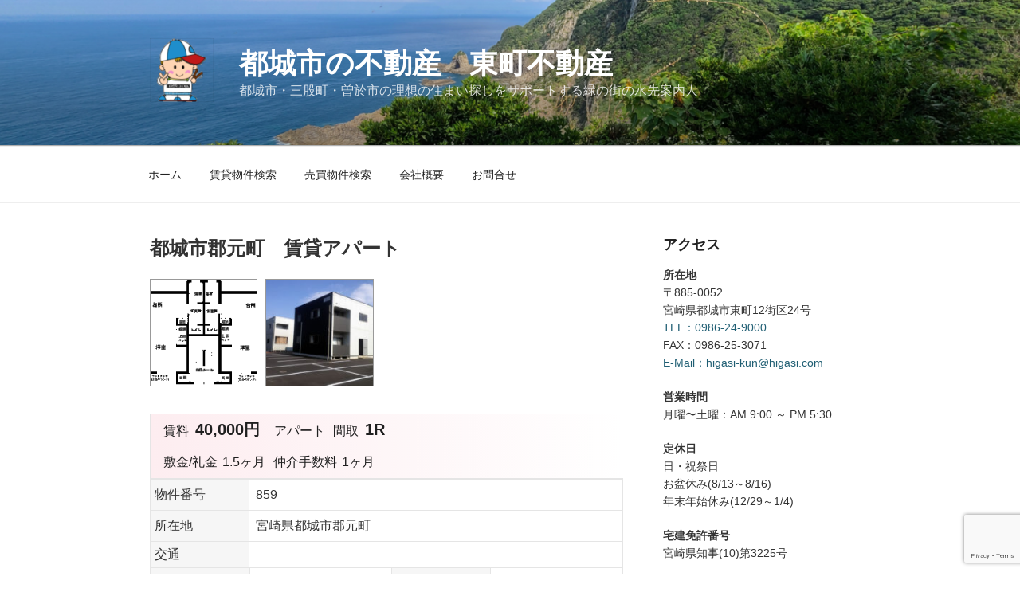

--- FILE ---
content_type: text/html; charset=utf-8
request_url: https://www.google.com/recaptcha/api2/anchor?ar=1&k=6Lf5B2woAAAAAKOQsFFnTLqoycEC0l79gTb6dTce&co=aHR0cHM6Ly9oaWdhc2kuY29tOjQ0Mw..&hl=en&v=PoyoqOPhxBO7pBk68S4YbpHZ&size=invisible&anchor-ms=20000&execute-ms=30000&cb=q8tc7ifye1fd
body_size: 48783
content:
<!DOCTYPE HTML><html dir="ltr" lang="en"><head><meta http-equiv="Content-Type" content="text/html; charset=UTF-8">
<meta http-equiv="X-UA-Compatible" content="IE=edge">
<title>reCAPTCHA</title>
<style type="text/css">
/* cyrillic-ext */
@font-face {
  font-family: 'Roboto';
  font-style: normal;
  font-weight: 400;
  font-stretch: 100%;
  src: url(//fonts.gstatic.com/s/roboto/v48/KFO7CnqEu92Fr1ME7kSn66aGLdTylUAMa3GUBHMdazTgWw.woff2) format('woff2');
  unicode-range: U+0460-052F, U+1C80-1C8A, U+20B4, U+2DE0-2DFF, U+A640-A69F, U+FE2E-FE2F;
}
/* cyrillic */
@font-face {
  font-family: 'Roboto';
  font-style: normal;
  font-weight: 400;
  font-stretch: 100%;
  src: url(//fonts.gstatic.com/s/roboto/v48/KFO7CnqEu92Fr1ME7kSn66aGLdTylUAMa3iUBHMdazTgWw.woff2) format('woff2');
  unicode-range: U+0301, U+0400-045F, U+0490-0491, U+04B0-04B1, U+2116;
}
/* greek-ext */
@font-face {
  font-family: 'Roboto';
  font-style: normal;
  font-weight: 400;
  font-stretch: 100%;
  src: url(//fonts.gstatic.com/s/roboto/v48/KFO7CnqEu92Fr1ME7kSn66aGLdTylUAMa3CUBHMdazTgWw.woff2) format('woff2');
  unicode-range: U+1F00-1FFF;
}
/* greek */
@font-face {
  font-family: 'Roboto';
  font-style: normal;
  font-weight: 400;
  font-stretch: 100%;
  src: url(//fonts.gstatic.com/s/roboto/v48/KFO7CnqEu92Fr1ME7kSn66aGLdTylUAMa3-UBHMdazTgWw.woff2) format('woff2');
  unicode-range: U+0370-0377, U+037A-037F, U+0384-038A, U+038C, U+038E-03A1, U+03A3-03FF;
}
/* math */
@font-face {
  font-family: 'Roboto';
  font-style: normal;
  font-weight: 400;
  font-stretch: 100%;
  src: url(//fonts.gstatic.com/s/roboto/v48/KFO7CnqEu92Fr1ME7kSn66aGLdTylUAMawCUBHMdazTgWw.woff2) format('woff2');
  unicode-range: U+0302-0303, U+0305, U+0307-0308, U+0310, U+0312, U+0315, U+031A, U+0326-0327, U+032C, U+032F-0330, U+0332-0333, U+0338, U+033A, U+0346, U+034D, U+0391-03A1, U+03A3-03A9, U+03B1-03C9, U+03D1, U+03D5-03D6, U+03F0-03F1, U+03F4-03F5, U+2016-2017, U+2034-2038, U+203C, U+2040, U+2043, U+2047, U+2050, U+2057, U+205F, U+2070-2071, U+2074-208E, U+2090-209C, U+20D0-20DC, U+20E1, U+20E5-20EF, U+2100-2112, U+2114-2115, U+2117-2121, U+2123-214F, U+2190, U+2192, U+2194-21AE, U+21B0-21E5, U+21F1-21F2, U+21F4-2211, U+2213-2214, U+2216-22FF, U+2308-230B, U+2310, U+2319, U+231C-2321, U+2336-237A, U+237C, U+2395, U+239B-23B7, U+23D0, U+23DC-23E1, U+2474-2475, U+25AF, U+25B3, U+25B7, U+25BD, U+25C1, U+25CA, U+25CC, U+25FB, U+266D-266F, U+27C0-27FF, U+2900-2AFF, U+2B0E-2B11, U+2B30-2B4C, U+2BFE, U+3030, U+FF5B, U+FF5D, U+1D400-1D7FF, U+1EE00-1EEFF;
}
/* symbols */
@font-face {
  font-family: 'Roboto';
  font-style: normal;
  font-weight: 400;
  font-stretch: 100%;
  src: url(//fonts.gstatic.com/s/roboto/v48/KFO7CnqEu92Fr1ME7kSn66aGLdTylUAMaxKUBHMdazTgWw.woff2) format('woff2');
  unicode-range: U+0001-000C, U+000E-001F, U+007F-009F, U+20DD-20E0, U+20E2-20E4, U+2150-218F, U+2190, U+2192, U+2194-2199, U+21AF, U+21E6-21F0, U+21F3, U+2218-2219, U+2299, U+22C4-22C6, U+2300-243F, U+2440-244A, U+2460-24FF, U+25A0-27BF, U+2800-28FF, U+2921-2922, U+2981, U+29BF, U+29EB, U+2B00-2BFF, U+4DC0-4DFF, U+FFF9-FFFB, U+10140-1018E, U+10190-1019C, U+101A0, U+101D0-101FD, U+102E0-102FB, U+10E60-10E7E, U+1D2C0-1D2D3, U+1D2E0-1D37F, U+1F000-1F0FF, U+1F100-1F1AD, U+1F1E6-1F1FF, U+1F30D-1F30F, U+1F315, U+1F31C, U+1F31E, U+1F320-1F32C, U+1F336, U+1F378, U+1F37D, U+1F382, U+1F393-1F39F, U+1F3A7-1F3A8, U+1F3AC-1F3AF, U+1F3C2, U+1F3C4-1F3C6, U+1F3CA-1F3CE, U+1F3D4-1F3E0, U+1F3ED, U+1F3F1-1F3F3, U+1F3F5-1F3F7, U+1F408, U+1F415, U+1F41F, U+1F426, U+1F43F, U+1F441-1F442, U+1F444, U+1F446-1F449, U+1F44C-1F44E, U+1F453, U+1F46A, U+1F47D, U+1F4A3, U+1F4B0, U+1F4B3, U+1F4B9, U+1F4BB, U+1F4BF, U+1F4C8-1F4CB, U+1F4D6, U+1F4DA, U+1F4DF, U+1F4E3-1F4E6, U+1F4EA-1F4ED, U+1F4F7, U+1F4F9-1F4FB, U+1F4FD-1F4FE, U+1F503, U+1F507-1F50B, U+1F50D, U+1F512-1F513, U+1F53E-1F54A, U+1F54F-1F5FA, U+1F610, U+1F650-1F67F, U+1F687, U+1F68D, U+1F691, U+1F694, U+1F698, U+1F6AD, U+1F6B2, U+1F6B9-1F6BA, U+1F6BC, U+1F6C6-1F6CF, U+1F6D3-1F6D7, U+1F6E0-1F6EA, U+1F6F0-1F6F3, U+1F6F7-1F6FC, U+1F700-1F7FF, U+1F800-1F80B, U+1F810-1F847, U+1F850-1F859, U+1F860-1F887, U+1F890-1F8AD, U+1F8B0-1F8BB, U+1F8C0-1F8C1, U+1F900-1F90B, U+1F93B, U+1F946, U+1F984, U+1F996, U+1F9E9, U+1FA00-1FA6F, U+1FA70-1FA7C, U+1FA80-1FA89, U+1FA8F-1FAC6, U+1FACE-1FADC, U+1FADF-1FAE9, U+1FAF0-1FAF8, U+1FB00-1FBFF;
}
/* vietnamese */
@font-face {
  font-family: 'Roboto';
  font-style: normal;
  font-weight: 400;
  font-stretch: 100%;
  src: url(//fonts.gstatic.com/s/roboto/v48/KFO7CnqEu92Fr1ME7kSn66aGLdTylUAMa3OUBHMdazTgWw.woff2) format('woff2');
  unicode-range: U+0102-0103, U+0110-0111, U+0128-0129, U+0168-0169, U+01A0-01A1, U+01AF-01B0, U+0300-0301, U+0303-0304, U+0308-0309, U+0323, U+0329, U+1EA0-1EF9, U+20AB;
}
/* latin-ext */
@font-face {
  font-family: 'Roboto';
  font-style: normal;
  font-weight: 400;
  font-stretch: 100%;
  src: url(//fonts.gstatic.com/s/roboto/v48/KFO7CnqEu92Fr1ME7kSn66aGLdTylUAMa3KUBHMdazTgWw.woff2) format('woff2');
  unicode-range: U+0100-02BA, U+02BD-02C5, U+02C7-02CC, U+02CE-02D7, U+02DD-02FF, U+0304, U+0308, U+0329, U+1D00-1DBF, U+1E00-1E9F, U+1EF2-1EFF, U+2020, U+20A0-20AB, U+20AD-20C0, U+2113, U+2C60-2C7F, U+A720-A7FF;
}
/* latin */
@font-face {
  font-family: 'Roboto';
  font-style: normal;
  font-weight: 400;
  font-stretch: 100%;
  src: url(//fonts.gstatic.com/s/roboto/v48/KFO7CnqEu92Fr1ME7kSn66aGLdTylUAMa3yUBHMdazQ.woff2) format('woff2');
  unicode-range: U+0000-00FF, U+0131, U+0152-0153, U+02BB-02BC, U+02C6, U+02DA, U+02DC, U+0304, U+0308, U+0329, U+2000-206F, U+20AC, U+2122, U+2191, U+2193, U+2212, U+2215, U+FEFF, U+FFFD;
}
/* cyrillic-ext */
@font-face {
  font-family: 'Roboto';
  font-style: normal;
  font-weight: 500;
  font-stretch: 100%;
  src: url(//fonts.gstatic.com/s/roboto/v48/KFO7CnqEu92Fr1ME7kSn66aGLdTylUAMa3GUBHMdazTgWw.woff2) format('woff2');
  unicode-range: U+0460-052F, U+1C80-1C8A, U+20B4, U+2DE0-2DFF, U+A640-A69F, U+FE2E-FE2F;
}
/* cyrillic */
@font-face {
  font-family: 'Roboto';
  font-style: normal;
  font-weight: 500;
  font-stretch: 100%;
  src: url(//fonts.gstatic.com/s/roboto/v48/KFO7CnqEu92Fr1ME7kSn66aGLdTylUAMa3iUBHMdazTgWw.woff2) format('woff2');
  unicode-range: U+0301, U+0400-045F, U+0490-0491, U+04B0-04B1, U+2116;
}
/* greek-ext */
@font-face {
  font-family: 'Roboto';
  font-style: normal;
  font-weight: 500;
  font-stretch: 100%;
  src: url(//fonts.gstatic.com/s/roboto/v48/KFO7CnqEu92Fr1ME7kSn66aGLdTylUAMa3CUBHMdazTgWw.woff2) format('woff2');
  unicode-range: U+1F00-1FFF;
}
/* greek */
@font-face {
  font-family: 'Roboto';
  font-style: normal;
  font-weight: 500;
  font-stretch: 100%;
  src: url(//fonts.gstatic.com/s/roboto/v48/KFO7CnqEu92Fr1ME7kSn66aGLdTylUAMa3-UBHMdazTgWw.woff2) format('woff2');
  unicode-range: U+0370-0377, U+037A-037F, U+0384-038A, U+038C, U+038E-03A1, U+03A3-03FF;
}
/* math */
@font-face {
  font-family: 'Roboto';
  font-style: normal;
  font-weight: 500;
  font-stretch: 100%;
  src: url(//fonts.gstatic.com/s/roboto/v48/KFO7CnqEu92Fr1ME7kSn66aGLdTylUAMawCUBHMdazTgWw.woff2) format('woff2');
  unicode-range: U+0302-0303, U+0305, U+0307-0308, U+0310, U+0312, U+0315, U+031A, U+0326-0327, U+032C, U+032F-0330, U+0332-0333, U+0338, U+033A, U+0346, U+034D, U+0391-03A1, U+03A3-03A9, U+03B1-03C9, U+03D1, U+03D5-03D6, U+03F0-03F1, U+03F4-03F5, U+2016-2017, U+2034-2038, U+203C, U+2040, U+2043, U+2047, U+2050, U+2057, U+205F, U+2070-2071, U+2074-208E, U+2090-209C, U+20D0-20DC, U+20E1, U+20E5-20EF, U+2100-2112, U+2114-2115, U+2117-2121, U+2123-214F, U+2190, U+2192, U+2194-21AE, U+21B0-21E5, U+21F1-21F2, U+21F4-2211, U+2213-2214, U+2216-22FF, U+2308-230B, U+2310, U+2319, U+231C-2321, U+2336-237A, U+237C, U+2395, U+239B-23B7, U+23D0, U+23DC-23E1, U+2474-2475, U+25AF, U+25B3, U+25B7, U+25BD, U+25C1, U+25CA, U+25CC, U+25FB, U+266D-266F, U+27C0-27FF, U+2900-2AFF, U+2B0E-2B11, U+2B30-2B4C, U+2BFE, U+3030, U+FF5B, U+FF5D, U+1D400-1D7FF, U+1EE00-1EEFF;
}
/* symbols */
@font-face {
  font-family: 'Roboto';
  font-style: normal;
  font-weight: 500;
  font-stretch: 100%;
  src: url(//fonts.gstatic.com/s/roboto/v48/KFO7CnqEu92Fr1ME7kSn66aGLdTylUAMaxKUBHMdazTgWw.woff2) format('woff2');
  unicode-range: U+0001-000C, U+000E-001F, U+007F-009F, U+20DD-20E0, U+20E2-20E4, U+2150-218F, U+2190, U+2192, U+2194-2199, U+21AF, U+21E6-21F0, U+21F3, U+2218-2219, U+2299, U+22C4-22C6, U+2300-243F, U+2440-244A, U+2460-24FF, U+25A0-27BF, U+2800-28FF, U+2921-2922, U+2981, U+29BF, U+29EB, U+2B00-2BFF, U+4DC0-4DFF, U+FFF9-FFFB, U+10140-1018E, U+10190-1019C, U+101A0, U+101D0-101FD, U+102E0-102FB, U+10E60-10E7E, U+1D2C0-1D2D3, U+1D2E0-1D37F, U+1F000-1F0FF, U+1F100-1F1AD, U+1F1E6-1F1FF, U+1F30D-1F30F, U+1F315, U+1F31C, U+1F31E, U+1F320-1F32C, U+1F336, U+1F378, U+1F37D, U+1F382, U+1F393-1F39F, U+1F3A7-1F3A8, U+1F3AC-1F3AF, U+1F3C2, U+1F3C4-1F3C6, U+1F3CA-1F3CE, U+1F3D4-1F3E0, U+1F3ED, U+1F3F1-1F3F3, U+1F3F5-1F3F7, U+1F408, U+1F415, U+1F41F, U+1F426, U+1F43F, U+1F441-1F442, U+1F444, U+1F446-1F449, U+1F44C-1F44E, U+1F453, U+1F46A, U+1F47D, U+1F4A3, U+1F4B0, U+1F4B3, U+1F4B9, U+1F4BB, U+1F4BF, U+1F4C8-1F4CB, U+1F4D6, U+1F4DA, U+1F4DF, U+1F4E3-1F4E6, U+1F4EA-1F4ED, U+1F4F7, U+1F4F9-1F4FB, U+1F4FD-1F4FE, U+1F503, U+1F507-1F50B, U+1F50D, U+1F512-1F513, U+1F53E-1F54A, U+1F54F-1F5FA, U+1F610, U+1F650-1F67F, U+1F687, U+1F68D, U+1F691, U+1F694, U+1F698, U+1F6AD, U+1F6B2, U+1F6B9-1F6BA, U+1F6BC, U+1F6C6-1F6CF, U+1F6D3-1F6D7, U+1F6E0-1F6EA, U+1F6F0-1F6F3, U+1F6F7-1F6FC, U+1F700-1F7FF, U+1F800-1F80B, U+1F810-1F847, U+1F850-1F859, U+1F860-1F887, U+1F890-1F8AD, U+1F8B0-1F8BB, U+1F8C0-1F8C1, U+1F900-1F90B, U+1F93B, U+1F946, U+1F984, U+1F996, U+1F9E9, U+1FA00-1FA6F, U+1FA70-1FA7C, U+1FA80-1FA89, U+1FA8F-1FAC6, U+1FACE-1FADC, U+1FADF-1FAE9, U+1FAF0-1FAF8, U+1FB00-1FBFF;
}
/* vietnamese */
@font-face {
  font-family: 'Roboto';
  font-style: normal;
  font-weight: 500;
  font-stretch: 100%;
  src: url(//fonts.gstatic.com/s/roboto/v48/KFO7CnqEu92Fr1ME7kSn66aGLdTylUAMa3OUBHMdazTgWw.woff2) format('woff2');
  unicode-range: U+0102-0103, U+0110-0111, U+0128-0129, U+0168-0169, U+01A0-01A1, U+01AF-01B0, U+0300-0301, U+0303-0304, U+0308-0309, U+0323, U+0329, U+1EA0-1EF9, U+20AB;
}
/* latin-ext */
@font-face {
  font-family: 'Roboto';
  font-style: normal;
  font-weight: 500;
  font-stretch: 100%;
  src: url(//fonts.gstatic.com/s/roboto/v48/KFO7CnqEu92Fr1ME7kSn66aGLdTylUAMa3KUBHMdazTgWw.woff2) format('woff2');
  unicode-range: U+0100-02BA, U+02BD-02C5, U+02C7-02CC, U+02CE-02D7, U+02DD-02FF, U+0304, U+0308, U+0329, U+1D00-1DBF, U+1E00-1E9F, U+1EF2-1EFF, U+2020, U+20A0-20AB, U+20AD-20C0, U+2113, U+2C60-2C7F, U+A720-A7FF;
}
/* latin */
@font-face {
  font-family: 'Roboto';
  font-style: normal;
  font-weight: 500;
  font-stretch: 100%;
  src: url(//fonts.gstatic.com/s/roboto/v48/KFO7CnqEu92Fr1ME7kSn66aGLdTylUAMa3yUBHMdazQ.woff2) format('woff2');
  unicode-range: U+0000-00FF, U+0131, U+0152-0153, U+02BB-02BC, U+02C6, U+02DA, U+02DC, U+0304, U+0308, U+0329, U+2000-206F, U+20AC, U+2122, U+2191, U+2193, U+2212, U+2215, U+FEFF, U+FFFD;
}
/* cyrillic-ext */
@font-face {
  font-family: 'Roboto';
  font-style: normal;
  font-weight: 900;
  font-stretch: 100%;
  src: url(//fonts.gstatic.com/s/roboto/v48/KFO7CnqEu92Fr1ME7kSn66aGLdTylUAMa3GUBHMdazTgWw.woff2) format('woff2');
  unicode-range: U+0460-052F, U+1C80-1C8A, U+20B4, U+2DE0-2DFF, U+A640-A69F, U+FE2E-FE2F;
}
/* cyrillic */
@font-face {
  font-family: 'Roboto';
  font-style: normal;
  font-weight: 900;
  font-stretch: 100%;
  src: url(//fonts.gstatic.com/s/roboto/v48/KFO7CnqEu92Fr1ME7kSn66aGLdTylUAMa3iUBHMdazTgWw.woff2) format('woff2');
  unicode-range: U+0301, U+0400-045F, U+0490-0491, U+04B0-04B1, U+2116;
}
/* greek-ext */
@font-face {
  font-family: 'Roboto';
  font-style: normal;
  font-weight: 900;
  font-stretch: 100%;
  src: url(//fonts.gstatic.com/s/roboto/v48/KFO7CnqEu92Fr1ME7kSn66aGLdTylUAMa3CUBHMdazTgWw.woff2) format('woff2');
  unicode-range: U+1F00-1FFF;
}
/* greek */
@font-face {
  font-family: 'Roboto';
  font-style: normal;
  font-weight: 900;
  font-stretch: 100%;
  src: url(//fonts.gstatic.com/s/roboto/v48/KFO7CnqEu92Fr1ME7kSn66aGLdTylUAMa3-UBHMdazTgWw.woff2) format('woff2');
  unicode-range: U+0370-0377, U+037A-037F, U+0384-038A, U+038C, U+038E-03A1, U+03A3-03FF;
}
/* math */
@font-face {
  font-family: 'Roboto';
  font-style: normal;
  font-weight: 900;
  font-stretch: 100%;
  src: url(//fonts.gstatic.com/s/roboto/v48/KFO7CnqEu92Fr1ME7kSn66aGLdTylUAMawCUBHMdazTgWw.woff2) format('woff2');
  unicode-range: U+0302-0303, U+0305, U+0307-0308, U+0310, U+0312, U+0315, U+031A, U+0326-0327, U+032C, U+032F-0330, U+0332-0333, U+0338, U+033A, U+0346, U+034D, U+0391-03A1, U+03A3-03A9, U+03B1-03C9, U+03D1, U+03D5-03D6, U+03F0-03F1, U+03F4-03F5, U+2016-2017, U+2034-2038, U+203C, U+2040, U+2043, U+2047, U+2050, U+2057, U+205F, U+2070-2071, U+2074-208E, U+2090-209C, U+20D0-20DC, U+20E1, U+20E5-20EF, U+2100-2112, U+2114-2115, U+2117-2121, U+2123-214F, U+2190, U+2192, U+2194-21AE, U+21B0-21E5, U+21F1-21F2, U+21F4-2211, U+2213-2214, U+2216-22FF, U+2308-230B, U+2310, U+2319, U+231C-2321, U+2336-237A, U+237C, U+2395, U+239B-23B7, U+23D0, U+23DC-23E1, U+2474-2475, U+25AF, U+25B3, U+25B7, U+25BD, U+25C1, U+25CA, U+25CC, U+25FB, U+266D-266F, U+27C0-27FF, U+2900-2AFF, U+2B0E-2B11, U+2B30-2B4C, U+2BFE, U+3030, U+FF5B, U+FF5D, U+1D400-1D7FF, U+1EE00-1EEFF;
}
/* symbols */
@font-face {
  font-family: 'Roboto';
  font-style: normal;
  font-weight: 900;
  font-stretch: 100%;
  src: url(//fonts.gstatic.com/s/roboto/v48/KFO7CnqEu92Fr1ME7kSn66aGLdTylUAMaxKUBHMdazTgWw.woff2) format('woff2');
  unicode-range: U+0001-000C, U+000E-001F, U+007F-009F, U+20DD-20E0, U+20E2-20E4, U+2150-218F, U+2190, U+2192, U+2194-2199, U+21AF, U+21E6-21F0, U+21F3, U+2218-2219, U+2299, U+22C4-22C6, U+2300-243F, U+2440-244A, U+2460-24FF, U+25A0-27BF, U+2800-28FF, U+2921-2922, U+2981, U+29BF, U+29EB, U+2B00-2BFF, U+4DC0-4DFF, U+FFF9-FFFB, U+10140-1018E, U+10190-1019C, U+101A0, U+101D0-101FD, U+102E0-102FB, U+10E60-10E7E, U+1D2C0-1D2D3, U+1D2E0-1D37F, U+1F000-1F0FF, U+1F100-1F1AD, U+1F1E6-1F1FF, U+1F30D-1F30F, U+1F315, U+1F31C, U+1F31E, U+1F320-1F32C, U+1F336, U+1F378, U+1F37D, U+1F382, U+1F393-1F39F, U+1F3A7-1F3A8, U+1F3AC-1F3AF, U+1F3C2, U+1F3C4-1F3C6, U+1F3CA-1F3CE, U+1F3D4-1F3E0, U+1F3ED, U+1F3F1-1F3F3, U+1F3F5-1F3F7, U+1F408, U+1F415, U+1F41F, U+1F426, U+1F43F, U+1F441-1F442, U+1F444, U+1F446-1F449, U+1F44C-1F44E, U+1F453, U+1F46A, U+1F47D, U+1F4A3, U+1F4B0, U+1F4B3, U+1F4B9, U+1F4BB, U+1F4BF, U+1F4C8-1F4CB, U+1F4D6, U+1F4DA, U+1F4DF, U+1F4E3-1F4E6, U+1F4EA-1F4ED, U+1F4F7, U+1F4F9-1F4FB, U+1F4FD-1F4FE, U+1F503, U+1F507-1F50B, U+1F50D, U+1F512-1F513, U+1F53E-1F54A, U+1F54F-1F5FA, U+1F610, U+1F650-1F67F, U+1F687, U+1F68D, U+1F691, U+1F694, U+1F698, U+1F6AD, U+1F6B2, U+1F6B9-1F6BA, U+1F6BC, U+1F6C6-1F6CF, U+1F6D3-1F6D7, U+1F6E0-1F6EA, U+1F6F0-1F6F3, U+1F6F7-1F6FC, U+1F700-1F7FF, U+1F800-1F80B, U+1F810-1F847, U+1F850-1F859, U+1F860-1F887, U+1F890-1F8AD, U+1F8B0-1F8BB, U+1F8C0-1F8C1, U+1F900-1F90B, U+1F93B, U+1F946, U+1F984, U+1F996, U+1F9E9, U+1FA00-1FA6F, U+1FA70-1FA7C, U+1FA80-1FA89, U+1FA8F-1FAC6, U+1FACE-1FADC, U+1FADF-1FAE9, U+1FAF0-1FAF8, U+1FB00-1FBFF;
}
/* vietnamese */
@font-face {
  font-family: 'Roboto';
  font-style: normal;
  font-weight: 900;
  font-stretch: 100%;
  src: url(//fonts.gstatic.com/s/roboto/v48/KFO7CnqEu92Fr1ME7kSn66aGLdTylUAMa3OUBHMdazTgWw.woff2) format('woff2');
  unicode-range: U+0102-0103, U+0110-0111, U+0128-0129, U+0168-0169, U+01A0-01A1, U+01AF-01B0, U+0300-0301, U+0303-0304, U+0308-0309, U+0323, U+0329, U+1EA0-1EF9, U+20AB;
}
/* latin-ext */
@font-face {
  font-family: 'Roboto';
  font-style: normal;
  font-weight: 900;
  font-stretch: 100%;
  src: url(//fonts.gstatic.com/s/roboto/v48/KFO7CnqEu92Fr1ME7kSn66aGLdTylUAMa3KUBHMdazTgWw.woff2) format('woff2');
  unicode-range: U+0100-02BA, U+02BD-02C5, U+02C7-02CC, U+02CE-02D7, U+02DD-02FF, U+0304, U+0308, U+0329, U+1D00-1DBF, U+1E00-1E9F, U+1EF2-1EFF, U+2020, U+20A0-20AB, U+20AD-20C0, U+2113, U+2C60-2C7F, U+A720-A7FF;
}
/* latin */
@font-face {
  font-family: 'Roboto';
  font-style: normal;
  font-weight: 900;
  font-stretch: 100%;
  src: url(//fonts.gstatic.com/s/roboto/v48/KFO7CnqEu92Fr1ME7kSn66aGLdTylUAMa3yUBHMdazQ.woff2) format('woff2');
  unicode-range: U+0000-00FF, U+0131, U+0152-0153, U+02BB-02BC, U+02C6, U+02DA, U+02DC, U+0304, U+0308, U+0329, U+2000-206F, U+20AC, U+2122, U+2191, U+2193, U+2212, U+2215, U+FEFF, U+FFFD;
}

</style>
<link rel="stylesheet" type="text/css" href="https://www.gstatic.com/recaptcha/releases/PoyoqOPhxBO7pBk68S4YbpHZ/styles__ltr.css">
<script nonce="uALTJy391EQwYteZNckoww" type="text/javascript">window['__recaptcha_api'] = 'https://www.google.com/recaptcha/api2/';</script>
<script type="text/javascript" src="https://www.gstatic.com/recaptcha/releases/PoyoqOPhxBO7pBk68S4YbpHZ/recaptcha__en.js" nonce="uALTJy391EQwYteZNckoww">
      
    </script></head>
<body><div id="rc-anchor-alert" class="rc-anchor-alert"></div>
<input type="hidden" id="recaptcha-token" value="[base64]">
<script type="text/javascript" nonce="uALTJy391EQwYteZNckoww">
      recaptcha.anchor.Main.init("[\x22ainput\x22,[\x22bgdata\x22,\x22\x22,\[base64]/[base64]/[base64]/[base64]/[base64]/[base64]/KGcoTywyNTMsTy5PKSxVRyhPLEMpKTpnKE8sMjUzLEMpLE8pKSxsKSksTykpfSxieT1mdW5jdGlvbihDLE8sdSxsKXtmb3IobD0odT1SKEMpLDApO08+MDtPLS0pbD1sPDw4fFooQyk7ZyhDLHUsbCl9LFVHPWZ1bmN0aW9uKEMsTyl7Qy5pLmxlbmd0aD4xMDQ/[base64]/[base64]/[base64]/[base64]/[base64]/[base64]/[base64]\\u003d\x22,\[base64]\\u003d\\u003d\x22,\[base64]/Cix5mL8KgYsOVPhHDr1vCrsOAwqzDo8Klwr7Dq8OMGH5zwrRnRAh+WsOpXxzChcO1XcKUUsKLw7bCunLDiQ0iwoZ0w7pCwrzDuVl4DsOewqfDi0tIw7ZjAMK6wozCnsOgw6ZrEMKmNCN+wrvDqcKlXcK/fMK/[base64]/Ct8KIwozDksOVwozCqyvCnsOUFDLCrQEtBkd5wpvDlcOUH8KGGMKhCEvDsMKCw5s1WMKuA2VrWcKTdcKnQAvCrXDDjsO/wpvDncO9WMOwwp7DvMK8w7DDh0IVw6wdw7YwLW44Xi5ZwrXDt1TCgHLCizbDvD/DnHfDrCXDlcOQw4IPC2LCgWJYFsOmwpc5wrbDqcK/woI/w7sbG8OSIcKCwrBtGsKQwrbCucKpw6NDw59qw7kCwqJRFMOPwoxUHz/CrUc9w67DkBzCisOUwpsqGGDCiCZOwq5ewqMfGMOlcMOswqAfw4Zew75+wp5CRUzDtCbCoSHDvFVZw7XDqcK5TMOiw43Dk8KZwpbDrsKbwr/[base64]/Dp3rCn2rClcOZbydudRsDw7vDiWl6IcKnwp5EwrYiwpHDjk/DksOYM8KKdsKLO8OQwrgjwpgJeV8GPHhrwoEYw4Ulw6M3ZTXDkcKmQsO3w4hSwq7Cl8Klw6PCv0hUwqzCi8K9OMKkwoTCo8KvBVPChUDDuMKFwr/DrsKaXcOVASjCucKZwp7DkjHCocOvPSvCrsKLfHgCw7E8w5HDo3DDuVjDqsKsw5o7KAXDmXnDiMKOX8O2VMOtZcOzTzTDrFRXwrYEScOTHDFVWDprwqLCpsKWKHvDj8OYw63DucOLWB05Cz/[base64]/CtmEbI8OkwpjCh8KuwrxJw4fCpip+ATZnPcKlEsOCwroKwqg1bcKEWmFEw5bCuUHDkFHCnMKmw6fCu8KIwrcCw5o7IcOcw77Di8KNR0vCnhpvwqvDmH9Qw4sBSsOCX8KUMT81wpBfR8OJwq7Cn8KgLcKiDMKfwo0dR0vCusKWI8KYQsOxY24kwqpYwqs4QcO6wp/DssOkwqNPA8KfaGpbw7oIw4fCqEHDsMK7w7oxwqLDtsK9EsKjC8KcUlJJwo4McDDDv8KVX1Npw7XCq8Kud8OSIzTCi1zCvHkjUcKvUsOJYsO8TcO/[base64]/[base64]/CiXTDisOCBkttwq3Dm8OMw7hMBwVowp3DlVLDusK/VxHClsO4w7TClsK0wrvCpMKlwp0rwonCiW3CowvCuHDDvcKENjzDscKPL8OYdcOTBHp6w5rCvmPDkCEew6rCtMOUwqNTLcKeKQZhIsKZw78IwpXCs8O7O8KDUDp1woXDtUvDjXgdAgLDv8KYwrtww5h/wpHCjFvCpsOPWcOgwpghOMO/CsKCw67Dm0QZAsOxZm7CgV7Dih86ZsOsw4DDj00HXsKlwox4A8OdRDvCnsKOEMK4ZsOcOR7CrsOBLcOqOlcubjfDvsKsPcOFwop/DzVzw5MnBcKvwrrDqMK1MMKLwqxOcF7DrFXCqkZQKMKBccOSw43DtnTDg8KiKsO0KVLClsObA2MUWz/Ch3HCi8Ogw63DmSPDmUNRw5F1YEYgDF1KVsK0wqvDozzCjTzCqcO1w6crwqNHwpAaQMKUbsOvw75+AzsVOF7DoXQnS8O8wrd3wpbChsOMUsK8wqXCl8O2wo7Cl8KpKsKswoJreMOhwq7Cj8Oowr/DlMOmw4MUCcOEWsO8w4TDh8K/w6pEwrTDuMO1RxgAJB0cw4prSWA1w4gDw6soG3XDmMKDwqZiwqhbWGPDgMO0dibCuzA8wp7ClcKjfA/[base64]/Dv8KVwqTDlH0eV3h6HsOxGlgKwr1dUMKbwr86OF5dw6nCnzAOITFXw7PCmsO/B8OfwrVow55qw7kGwqfDkFJNKSh7Dy5SKnPCpsOhYyAJZ3DCpmvDij3Dr8OReX9gP1AFTsK1wqrDnFB/Ej4UwpHCtcOkGcKtwqEzbcOrDlsSJnLCqcKuFWnCqxJPcsKMw7TCtsKHFsOYJ8OOFgPDqcOAwqTDkSPDrEpPScK/wofDmMONw7wdw6YDw4fConfDkzpRPsOWw5fCvcKgcxJzXcOtw6AXwonCp2XDvsK6E0wSwoVhwrxmaMOZbjsSZcO8DcOiw7nCqwJrwqwEwqDDgGEfw58Kw4vDmsKbdMKhw7PDgitDw7dpNy9gw4nCt8K4w73DusKOQXHDqEbDjsKZRCtrAm/[base64]/DksOywoJJJnPDmsKfwoHCpzQowrjDm8KAXsKjw4jDo0/DlMOAwp7DsMOmw7nCkMO2wo3DpW/DscOKw6dwRjwRwrvCvMO5wrLDlA1mZTLCo2NzQsK9JcOSw5jDjcKNwpxUwqFHPMOUbzXCnyXDsQPDn8KOPMK2wqFeNcOraMKxwqbCl8OGEMOUScKKwqbCoFgcEMKtSxTClkfDrFTDs2oSw783IX/DucK7wq7DrcOpAsKIVsKUPcOWe8KRRiJCwpc9BG43wq/CiMO3AQPDtcKqFsOjwqUSwpsWBsO1w7LDscOkecOjMn3DlMKJDVJGFkrDvGZJw7gwwoHDhMKkeMKdUsK9wpt8wp8RWVhSHRvDusK9wpvDqcO9TEFYVcOKGCA/w4h0HG1SGsOPSsKTIAvCmx/Cii47wpLCuWvClCfCs3l+w4RdcG05DMK5csKBNTN6ATpeF8OmwpLDiCnDpMO/w4jDiVrDsMKuwosYXmTDpsKQGsKrfkYrw5Rgwq/[base64]/[base64]/woYeworChsKDw4zCkzbDoG/Dj8KUBxjCt8KNRcOQXsOEQcK8fQ3DlsOowrcXw4bCqW5jGQrCl8Kuw4IjT8K/ZlTCgTrDlXg+wrldUAhjwr4wR8OuGWTCrC/DkcOgw49fwrAUw5fDtH/[base64]/[base64]/DqF3DiMK/w5NcZUvDgsKfwpvDocKWwoXDqcKOw4okT8OAJ08rw4rCnsOGF1bCtlNdNsKYHUjCpcKKwrY1SsK+wqc7woPDqsKoJ0sDw4rCvsK3H0M3w4/DjB/Di1HDpMOsCsOvHjIew5nDrzjDl2XDoy59wrBYNsOJw6jChw0cw7Z/w5d1GMO+wrQJQnvDgi/CiMKdw4tXccKYw5lMw7huwrhjw65fwqwOw57Cn8K1L0XCmVJSw7Y6wp3DkEDDq35Xw5Frwohzw5QEwqDDuXoQRcKnBsO3w6PCt8K3w7N/wpHCpsOOwonDjSR0wr8CwrzCsSzDpizDv0DCkCPClMOCw5LCgsOjWS0awqoLwoPCnnzChMKDw6PDmT16fkfDnMO7G0BcAcKqXSgow57DqzHCmcKtBFXCgsK/G8Otw7TDicOpwpbDr8Ojwr7CtHVqwp0NGcOww5IVwr9UwoLCnDvCk8OVdAXDtcO/MSnCnMOMKHwjLMOsdMOwwq3ChMOIw6bDkBoSNEnCssKJwpVfwr7DkGrCpsKIw4bDmcOswoEdwqXDuMOPdn7DpyR1UCTDig4GwohbFA7Duw/CocOtR2TDhcOawpMjIX1SQcKLdsKkw5PCicOMw7DCmhNee2LDn8KjI8OewocEfGDCssOHwqzDpQNsUTDCvMO2fsKtw4nClSNuwrdDw4TCmMOKb8K2w6PCokLCsRESw6jDijxywojDl8KfwpXCl8KpG8Otw4TCnE3Crk7DnGR6w57DslHCs8KaLGMDWMO1w4XDmT1BAh/DgMOQK8KZwqPDuwfDvcOtF8O7AX9NesOZV8KjbSgrcMO/LcKLwobCmcKCwo/[base64]/Cp0DCrsK0wqrDlsK1fxPClgrDnhNDTXnCgWbChVzCgMOsFlXDmcKtw7nDt1Rqw5Ebw4LCrQzCh8KuTcO0w5rDksOAwr/CqidKw4jDgQVUw7TCqcO6worCtk9OwoTCo1bCu8OtcMK9wr3DohIDwr5KJX/Cu8K+w70Jw6ZTcVNQw5bDo355wo9aworDmAkpYExgw708wrrCkX4lw4pWw6vDgwjDm8OYS8Obw4bDkMKsX8O3w6EHc8KLwpQpwoEaw5fDl8O9BFZ6w6jCqcKGwrE3w5PDuRPDmsKXFQDDpxlyw6PCt8Kcw7Qfw6REZcODUBF1YWtBOsOaRMKJwrA/SxzCuMOcIHLCusO2wpvDtMK5wq0/[base64]/CgMK5w7g0wqfDji7DnMKuV8Kow5c2RMKVw6jDlcK5TSjDjWPCvsK8cMOrwp7Chy/CmQERK8OlL8KFwrnDqBPDmsKdwqTDusKKwoBVMDjCh8KYG2wmS8KYwrMTwqdiwq/ConVdwrkgwqPCvgk0DyUQGnjCpcOsccKbVwIIw7RvbMONwrsjQMK3wp0kw63Di39YQcKCS192P8KeM0HCo0vCtMO6QifDjDwEwr9DUS8sw7DDiwnDr0laDH0jw7HDnzNcwphUwrRQw6hIIsK+w6PDgVzDlMOaw4XDs8ODwoVVcMOBwpRxw44DwoACXsO/[base64]/[base64]/[base64]/DuA0kORTDkMKTw47CvMK6wqBlw6rDlw7CqcOvw77CqFHCjRrCs8OJdRN0O8Orwptdwq3DmkJSw7BiwrhuF8OUw5JrbxHCi8KNw7NGwqIIOsO3PcKswq9lwoQYw616w4HCi1nCrMOOElXDrjsLw5/CmMOFwq99MjfCk8KfwrpYw40vRDHDhGR4w4rDii9Ewrwhw7bDpB3Dp8OuUUUhwqkQw7ksWcOkw4pew4vDhsKLJikcSUo6aiAtDRLDgMKIFG9lwpTDk8OFw4DCkMOcw4pHwr/DncK0w4/DtsOLIFh5w7dFDsOpw7vDtgrCv8Kmw7Q/w5s6F8O9UsKAQHTCvsKswpnDhxZpdy9hw6YQbcOqw6fCiMOaJ2JfwpYTOsOMLRjCvcK8w4QyLcO9SAbDhMK0NsOBGQYIZ8KzOQMxOgs/wqrDqsONO8OWw5R0XwHCuEnChMK+DyI1woEfOMK+dkfDocKsCgF/[base64]/DgA5Mw41Rw6HDuyXCmsKbQsKXwqXDrcK4WMOWf3EdI8OXwqzDgT3DucODW8K/w4R4wo41wr/DgsO1w6/DvFTCnMKaFsKNwqjDmMKsQMKcw7oOw4IMw7JAPcKGwqJWwpUWbVzCrW/[base64]/[base64]/Dlm3DisKtXcOwNsKQN8KuOMOdw5BTwojCvMKkw7TCuMOFw5/[base64]/CpcO+w53CosO0w4ghPU7Dp1XChSQ3w4odw5Rjw5DCmXYfwps6Y8KzeMOlwqTCvypSAMKUJ8K7wpR+wplTw5gTwrvCuXNEw7BkawYcGsOlZcOSwrDDtnANe8O2OHVmHWRKFwA1w7/DuMKNw5x4w5JhWhgqQcKNw41lw6IDwobCvwxYw7zDtHwXwr/[base64]/a8ONwr5jwoDDtMOSwptYw6PCi8K2acOAwpUfWsOmXgt7w77CvcKpwooFKVHCuGvCkiokWiBnw4HCgMOqwqTCvMKqd8K2w5XDiW5iNsKiw6t3wozCmcKRNRHCusKRw4zCrgM/w4PDlGZJwoc0B8KmwrwYAcKFZMKiK8OOAMOVw4TDlz/CuMOqdEAWJULDlsOjTcKpPic5TzgGw5ZOwoZZc8KHw6sKcy1RFMO+ZMKHw5jDiiXDicOTwpHDpAnDnGrDhsK/McKtwolJYcOdVMOvRDjDs8OiwqbDu0tZwqvDoMK9fw3CpMKhwqrCh1TDhMOuaTZtw6sDe8OfwoM1wojCoALDtW4GZcOKw5k7PcKVOHjChhtlw5LCisOQC8K2wqvCp3TDvMOQGi3DgRbDscO+TsKaX8OpwqnDkMKkIcOawqLCvsKvw5/[base64]/[base64]/[base64]/DpcOfw4oAIjsvw5nCjMKhSMK8N0nCocOkdCJBwq4YS8KpMMKVwpANw78jK8Otwrt5w5kdwonDncO3OBRaXsOdfWrCkGfCg8KwwpNIwr9Kw44Lw4DCr8ORwpvCnyXDtg/DrsK5XsKxJ0pzDWrCmTPDv8K4O0F8Wm5IDWzChx9XXA5RwoLDlMOYAsKfBQ8cw5vDhWDChRnCpMOnw5jCjzkCU8OHwqshbcKVci3Ch1/CoMKbwr9YwrDDrmzCo8KvWWggw7PDgMOWasOOHMOCwqHDlk7DqVgrSmfCrMOOwqXDhcKEN1jDrsOVwr7Ch0RuR0jClsOPBcK8L0/DncOaHsOhD0fCjsOtW8KMe0nDp8O8E8O/w70+w5MGwrnCscO3BsK7w4gWw6V0d0PClsOAaMOHwoDCgsOEwqVBw57ClMO/[base64]/CqMKRV0/[base64]/w4rDrsOiw4PCsxQHFCEDwpfDrnZVwoYGEcK1f8O8Xwlbw5PDrMO5ATZDZSLCp8OmSyzCgcOAaxVJeyUGw4BbJnnDlMKvR8Kuwpl7w6LDu8K/[base64]/[base64]/[base64]/Cq8KOwrLDrDgCT1jCrMOdw6FhIDkfccO8w7/Di8OVN34swoLCrsOnw7rCsMKdwoUwNcOMZsOzwoENw7LDvzxIRT4zKsOkWSLCtsOUck1hw6PCi8Kkw6l/[base64]/UAnDkMOJJcOmQsKwfcKqwr/CjsOOw45Fw6cNwqXDk0pScVpZwqnDnMK+w6trw7MycHUpw5/DvnbDlsO3bm7CmsO2wqrCmA3CtHLDv8KwNMOkbMOUX8OpwpVJwpdyOmLCjcOBVsOREAx2f8KZZsKFw7nCpsOhw7dYf0TCrMO/wqxJZ8Kiw7vDq3PDm1R3woEUw4grwoTCoHxiw7jDnFjDnsOIRXwAHHYPw63Dqxwxw4hrDj5xfANKwqNBw7/CtxDDkybCkklTw6Y3wrYVw4d5YsK4D2nDhhvDlcKfwrZjIktQwo/CkDU3ecOldsOgDMOsOmgABcKeBC9/wpIowpFDecOcwpfCrMKaA8ORw4bDv2lKC0HCmUvDvcKhM3nDosOAeDJxJ8O0wosHEn3DslbCkTnDkMKlLH/CtcOQwrwtHxofBW7DuwHCssO4AC5RwqxTJXbDrMK8w5dVw446ecKnw6QHwonCucO7w4UXKFF2U0rChsKgFwvClcKvw7PCr8K4w7wcBMO0cHR6XjvDlcKRwpN/LnHCmMK9wpVCSBJuwrcWLErDpSXCs1I5w6rDg3DCmMK4BsKew58Zw4gCHBAHXw1Xw7fDsx1jw47ClCDCvQ1LSy/CncOGY27DisOvWsOfwq4awovCvVN7wpAww5p0w53CjMO3W2/Cj8Khw5vDvBPDu8OQw5/DjsKNA8KWw7nDiRIPGMOyw49VHm4vwoTDpTXCpBpDIh3CuQ/[base64]/C8KkJDrCqHV/w6XCqMOswqrDn8OdNMOMDDk1wqh7JmTDiMOMwrFjw7LDu1XDvE/CrcOsZMKnw70ww5Nwel3CtE3DpyxKSTDCmVPDmsKCOxrDk2h8w6/[base64]/Cl8Klw4FTR2JlZMKkw6TCjHAxAR9bJcK2w7TCq8OTwoPCg8KECcO6wpHDp8KWUXnCm8KCwrrCu8KvwoJ6c8OawpbCqnXDuxvCtMOpw6HCm1fDn3M/LUNJw7YCNsKxPcKaw5kOw71qwonCicOcw6Y1wrLDiWQdwqkdYMKjfBDCiCQHw65EwpQvaRbDpQQjwp8QYMOWwoQJEsOvwpcPw7leRMKpd0swfcK1G8KgXWYgw7FxelvCh8OdE8KXw4fCpRnDmknCucOCw5rDqndCTcOow6/ChMONb8OKwo4tw4XDiMKKd8KKfsKMw6TDicOyZW4fwph7AMKBH8Ktw4TDvMKNST5/R8K1c8OQwrsTw7DDiMO+O8OmUsK8BS/[base64]/w5EUXMO6BzvDsMKFw53Do07Dt3jDomcQwqDCtlrDp8OPJcO3SCR/M1zCmMKpwoxIw5pjw7VIw77DtMKDIsKxVsKmwpd5aSBRW8OeYW41wrErMk0dwocxwoRSZz8ABSRZwpHDqAbDoivDvcOpwoxjw4/CsyfCmcO6WyrDk3h9woTCviVVaRHDryxNwrvCpFliw5TCoMOPw4HCoCTChy/[base64]/DklPCvMO5PRjDr27CuETDnSbCkcOjIMOkB8KQw43CtMKeRDDCrsOlw6Y8YHrDlcKnZcKWIcOrZcO0aG/CqhXCpSnDmzwKP2kZTyYgw7QfwofChhXDocKBeUUTFg/[base64]/[base64]/[base64]/CshbDlMONw7PCgjfDm8OtdTbDplRyw7cew5jCilTDjsOzwonCm8OWQhMgEMKiUy47w7LDm8K+QDMWwr8Mw63CrMOcVRxsWMOOwplRecKjFCNyw6fDocKUw4N0C8OvPsKHwrI/wq4beMOmwpwUw4jCmcOmKnHCscKiw4Jrwo1kwpTDvsK9K3JeHMOQXsOzLmrDqSXDtsK6wrccwqx1wrzDn0Q9MyTCr8O3wq/DqMKiwrjCtiw+R18Iw4l0w7TCrUssUlfCkyTDmMOUw4bCjTvCsMOFVFPCrMK6GB3DkcOxwpQBI8O/wq3DgEHDvsKiEMKWeMKKwpDDrRLDjsK8ZsOywqvDswZSw451LMOXwo/DuWoxwoV8woTCoF7Dszopwp3CrTLDuF0EAMKKZwrCr3ckMMKPPSghDsKCCMOAfgjCgVvDhsOdXGFDw7daw6EkF8KmwrXDtMKNVWTCr8OVw68xw5QlwpxjAj/Cg8OCwo0jwpHDqCPCgB3CscOuPcKgfxpCXC5xw7TDplYfw4/DtMKUwqjDghZsDWvCk8O5JcKIwphmeV4fUcKcH8ONRAFJUVDDm8OYbBpQw5xCw6AkPcOQw7fDlsOlSsOtwp8iFcOfwoDCpjnDkhRyZkloI8Oaw405w6QvTw4Yw5HDn2nCqcKlNcKFRGDDjcKww6ddw5AvUMKTN1TDhQHCtMOsw556fMKLQyEEw7/CpsOXw7Fjw7DCtMO6W8O+TyVRwogwBHNcw41qwoDCn1jDszHDgMOFwpfDkcKZcW3Dr8KSSVJ7w6bCp2QCwqwjYiZKw4nDuMOnw4rDi8KnUMK1wpzCoMOzcMOLUsK3H8O/w7AEZcO6FMK/V8OxAUPCmXHDi0bDr8OLeTvCoMK9XX/DqsOnCMKvVsKfBsOQwp7DnRPDgMOSwpMaPsKLWMO4G24ieMOow5/ClcKiw5QXwprDqxvDicOdeg/DsMK+KF0mw5XDjMOCwqsKwr/[base64]/wq0Lw7FpUGDDum1+aDXCrcOCw7vCgHhawoAxw40mwonCnMOhMMKxHX3DusOaw7HDlcO9D8OZaR3DpwNqQcK3D1pIwp7Dln/Dg8OzwoNhFD4/[base64]/CpsKMVsKKZcKub8Ocw4rDpcOXF8Khw4/CqcOow446GRDDh0LDnmQyw5gyDMObwqggJcOyw5ofbsKGAcOWwpouw59LWCHClcKydRTDtzHCsQHCgMKLIsOGwqsLwqDDnxlRPBIJw65FwrR+U8KqfmzDiBp+JzzDmcKfwr9NWcKLacK/[base64]/[base64]/[base64]/RlF5wqzDssOjwo7DusKRwqcJGcKlw7zDmcKWYMKnAsOBDRFxIsOfw4/CiVsPwrjDu1M0w4NfwpLCszpMTsKmPMKSBcOjZsOKw70vGcOFGAHDscOqEsKXw44dbm/DvcKQw5zDuAnDgXcydFluO0kxw5XDh3jDuQrDnsO4LkzDjATDqSPCpD/CjsKswpUWw4EFXm0qwonCsHAew4XDh8OZwq/Cn3oHw5/Cs1gsQ35zw6t3S8KCwq7Cs3fDuETDksO9w4UrwqxOd8OCw43CtwY0w45VBkMWwrVmVg8wa2xvwoVGSMKdNsKlVm4sWsKiQAjCnkHCgBXChcK5woTCv8KBwps9woM8Q8KoWsOIPnd7wrB4w7gQERTCscOtc3sgwprDg0PDrzHCl3jCmC7DlcO/w49wwotbw5FvTD3Dt37DnynCp8OSUn5ERcOeUTo0SH7Dl1wcKy/CllpJLMOgwqMsWWYXS23DusKbJxV3wp7DulXDqcKmw5ROA0/[base64]/[base64]/cX/CjFTCkMOdwpjDscKQCn3Ds8Kmw7oDwpLDjsKPw6zDggpiJjUzw7VNw5ApFhTCtxkWw4nClsOyERE+AsKdwr/[base64]/DpsOYaMOVfWVIQ8KHQhbChsOibsO+w4Iub8OwYn/CtXI/asKewqrDuEzDm8KnOCkEGR/CnDNSw7MmfMKww67Dpzd1wrwRwrnDiV7Cq1bCoEvDlcKFwocOGMKkBsKmw51+woDDqgLDqMKQw4PDlMOcEsK5asOFOm01wrzDqSLDmz3CkEdAw64Ew77DisO+wqx5GcKqAsOdw7/[base64]/CisOCw5F4w6oOwoVFw6LDvcOXw5TCsh9MCw9XcQQOwrTChMO4wrDCpsKNw5nDt0LCkjk3ZgNQOMK0KXzDow46w6vCg8KlC8ObwoZ4F8KVwo3CocKkw5d5w5XDicO9wrHDgsK/[base64]/YcOqI1B+RzbDohJowq8bwrTDvTjDrjQLwpjDtcKwScKdLsK1w5nDi8Kmw7taX8OXIMKDfmrCiyjDnVlwJDjCs8Khwq0/[base64]/JMK0wpddZMOZcSkdw5Zhw6zClcKMOhQ+woYRw7nCimdGw5x5GAt/GMKODBHDgsK+wpPDrljDmS8ERzw1M8K2E8OgwrPDhHsFMV7Dq8OuNcK2A0ZBClh7w4vCsxc9N1FbwpzDpcODw4oJw7jDv2UHTgcQw5bDvCoWwp/DqcOAw5Raw4ouL3bChcOLcsO7w7ohKMOww7ZXaTbDmcOWfsOAYsOtYjXCjm3CnFvDgmXCp8KUB8KyNMKSL1/DpCfDrQrDjMOZwo7CrsKdw40BVsOtw6hEOBrDtm7CmH7CvG/DpRQ/TlvDisOuw4jDo8KXwoTDg21talfCsUU5f8KZw73CiMKhwpjDvx7DjR0fCVUJNS9iXFTDmVXCl8KbwpfCscKoEcKJwpfDosOGWF7DkWLDqW/Dk8OMFMOKworDvcK6w7HDo8KiIRdmw7lmwrnDtAomwpvCscKIwpA4w44Qwr/CncKJeAHDmwzDu8O/wqcOw7McZ8KnwobCl3XDtcKHw7bDscKqIjjDl8O/[base64]/AzMgXxU3wrnCkMOswopHXcOlw7Msw5kNw7fCvcOYCS9ZLkXCicO4w5/[base64]/DkyjDjUV9SwnCmMOaEMO6YMOAw5oHw5kEZ8OUF31bwpzDqcOJw6zCrcKdOmY5GcOkbsKPw77DisONIsK0DMKNwoMaDsOtbsKOUcO6J8KKZsOdwp/DtDZ1wqU7VcKJaDMkAcKfwqTDpV7CrTFFw7XCkGTCusKVw4fDkAXCuMOJwp7DjMK8f8O7Mx3CvMOEA8KFB1hpHmhsWh/Ckm5lw7LColHDjGTCnsOhJcOCXW8+EE7DkcKgw5UAQQzChMO5wqHDoMK4w5gtHMKewoJIUsKhNcOaW8O1w7vDlcKjLWjCti5cCV0awpklSMKXWygBZcOMwonChsOgwpdVA8O4woXDojohwpDDmMO6w6PDqcK2wq9nw7LCi0/CtxPCpsKnwrvCv8O+wpzCtsOXwpfCtsK6RXoEF8Kvw5Vawoc+SGTDk0PCl8KiwrvDvsOWGsONwpXCo8OzJUB2Ei0TD8KMY8OMwoXDmGbClUI+wp/Ch8OEwoLDhTnCpmzDhELDsWLCrnVWwqIswo9QwowXw4XChBACw5N4w63Cj8O3M8K6w7MFVMKFw47DhTrDmV5dFFpPE8KbVWvDmcO6w65Re3LCj8KOKcKtKUx1w5ZtRVI/HgZlw7cnRV5jw5AywoZrZMOnw5x1O8O0wrbCjhdRVMKiwr7ClMOaScO1TcO5cmjDlcKJwoYJwpl0woxxHsOqw7xGw6vCk8KSUMKJB1jCmsKSworDmMKXS8OGBcOGw7I+wrA/dGsZwpDDjcOfwrDCvRXDiMOmwrhWwpzDqWLCrAB1PcOtwoXDkSNzAXTCun4XAsKpBsKcBcKWOVjDvA18woTCj8OYHmXCj2sffsOCOMK3wp4YU1vDjg1Xw7DCtWlDwp/[base64]/Mx1xwrPDp1Iiwrctw7nCpi7CuDvDtAfDgMOxe8Krw7tFw5Yow7cEB8O1wqXCtww0McO4eFLCkHrDjMO+bwbDiThZQEttWsKRHxQCwqgtwr/Dr1dOw6TDo8KGw7DChTIdG8KlwpzDp8OAwrRfw7hbD30DXCDCrDfDiCHDuiPCl8KbGsKkw4/DsCrCm1cDw4gGHMKzOQ/CgsKDw7vCmMKMLsKeBUBxwrdmwokkw6VKwqkAT8KiNAI/[base64]/DjcKNwpjDshcyF8K2OX7Ch2wQwqdGwpfCtcOJKyV2EsKVUcOoVT/Dvy/DjcKvK15QVVFxwqzDpEHCil7CrwnDpsOTHsK7T8Kkw43Cu8O6PANzwrXCs8KAEwVKw5TDhsOiwrnDucOqIcKRFlkSw4MmwqgnwqXDmMOQw4YlV3XCtsKqw49jag8MwoIACcO/[base64]/OsKPwooWwppPw54RFx4zXcKbw5lZeAttw4luw6DDl3AVUsOrex0mEV7Co3XDjxNZwpl/w6jDkcOCKsObaVlSKcOtZ8Ovw6Ubwq9PQS7DpCsiGsK1ZT3CgXTDhMK0wq4LSsOuR8OhwrYVwotGw5HCvyxdw5cPwpdbdcK5EQonw6DCu8KzCkvDu8K5w75mwrBtwoMcaGTDlHPDu2zDiRgCJy5TdcKQKMK/w7sKLTvDksKcw6DCscKDLVfDgBTDl8OuE8OzPzHCgsKuw61Rw6E2woHDn2tNwpHCngjDucKCwrJuXjckw7UiwpbClcOQYBbDtC/CjMKdRMOud1dtwofDvx/CgQAnfsO0w6V2bsOnfE5AwoMRcsOKXsKyccOdVBQJwr4DwoPDjsOVwr3DqMOxwrZWwq3DlcKwXMO5a8OnMGDCmkXDlXrCslwVwpDDg8O+w6EbwqrCj8KEKcKfwrBOwpjDjMO5wq/Cg8KdwrTCugnCiHHDriRPAMKnVsO6dyxXw49wwrlvwofDicO6HUTDlmdkGMKhPA/[base64]/CisK6wojCgcOVwrEiK8OKwqLCj3oNw4TCpcOgwrzDvn4sJ8K0w4s0XzdsMcO/w6zCjcKRwpxcFXFqw61Gw6nCuxLDngdmTsKww6vCqwzDjcKwb8OLPsOWwo99w615HQZdw4XDhH/Dr8O7MMOvwrZmw79ySsOKwpxFw6fDsTptbQAcGjJOw5ZxesOswpNXw6/DvMOew6oMw4bDmmbCkMKcwqnDqTTCkglhw7FuDlTDsE5ow7rDt1PCrjrCmsOnwoTCrsK8AMOLwqJmwpQce2J/TmoZw4dDw5zDh1LClMOvwpHCm8KlwqHDvsKgWEx2BDohC0hPPGbDlsKtwpQXw593McK+YMODw5nCtsOnF8O9wqvCr1MlM8O9InXCp087w4fDhQPCjGc9bMOxw5sQw7fClk5lPQLDh8O1w4ElLcOBwqfDr8O7C8O/w74+IjLCu0/[base64]/Dg8OnQiHDkhTDkWTDtBliWsKTVcOdw43CnMO+wpFuwox6Sl4+OMOOwps/F8OBW1DDmMKITxfCiCwaVDtVJUnCtsKZwos+VxDCl8KWTV/DkwLClcKzw5NiDsOSwr7Cm8OQV8OSAQfDmsKSwoA5wp3CvMK7w6/DvULCtEEvw40rwoEmw4vChsKZwojDsMOfRMKHAcOywrFgwoXDtsOswqdvw77CrgN8MsK/O8OHakvCmcKhDGDCvsKxw5ECw75Sw6EPD8O0RMKRw6UUw7vCqVPDscK0w5HCosK0CXI4w44XQMKvbsKXQsKmU8O7bQXCtAEXwpXDvsOGw7bCikBkYcKVeGoMeMOuw459wpJ4FlzDsyVEw7hbw5LCmsKcw5USFcOCwo/CksOqbkfCh8Kvw5w8w4FUw448B8KvwrdDw6d3LCHDmA/Ck8K3wr86w4wWw6XCg8OwPcKlDCHCo8OiMMOND1zDhcKoXwbDlUR+REDDiwXDrgpdTcOYBsKgwp7DpMK6acKWw7Uuw4MsZ0Mrwq8Sw7DCucObfMKqw7U8woRuY8K/wpzDnsKzwqsBTsOTw4pTw47CpGTDucKqw5jCocOwwptXHsOaccKrwoTDikvCrsKqwqdjGjcOKXDChsKiSx8uL8KEaDfCm8O3wo3DthkTw5XDhnXCixnCvBVTfsK0wojDrW8ow5vDlyp0wpLCp2rCn8KLI0UewoXCocOUw5TDkEfDrcK/GcOKYQMKFAljS8OowqPDr0JYYALDtcORw4XDlcKuecObw79eaCfCi8OXfTM8woHCs8K/w6tuw74Lw6XCosOlTXUTa8OHPsOlw4nCnsO9XMKcw4MOZ8KSw4TDsh1dUcK1ZMO1D8OYBMK5CQTDtsOdaH1gOhdiw6pXSx9/e8Kgw4hrJRFmw7dLw77CrTjCsxFdwoR9LQLClsK2wqMTIMO3wo4rwq3CsQ7Dpm8jAWPCj8KnNsKmG2jCqFbDqDkzwqvCl1NNOsKdwpt7Yx/DgcKywqvDscOVw4jCjMO7U8O4MMO6VMOiXMOMwrdcS8KOdRQsw6DDhzDDmMKNRsOzw5hiY8Onb8K/[base64]/[base64]/CmsKCVsK8wq4YwoNdQig5O8Kmw7HDgMOCSsK+J8OVw4nDqBovwrHCp8K6P8KLdxXDnzMPwrfDt8OnwqXDlMKiw4RbIMO6w6QxCMK4C3wfwqfDiQl3WFQCKCbDoGTDoQJMXDfCqcO2w5trcMOxACBTw5NAXsO/wolWw5fCnyEyJMOowpVXXcKkwqgjdXtqwpciw584wpzDjcO7w63DryAjw7oRw5PCmyYtHcKIwqA1AMOoD2bCo23DnWISIcKHRHfChxFmRcOqIsKpw4DDtirDrlhawrROwpQMw7Rmw5zCkcObw5vDocOiR13DmX0zd3kMVSY2w41kwp8nw4pTw7ttWRvCuD/DgsKawoUGwr4gw6PCtxkFw7LCiX7Dg8KYw5rDo1/DgTPDtcOIFxceJcO/w5V9wq7CtMONwog/wpZ3w4ULRsOMw6jDrsKkTifChsOxwrtow5/DsTRbw4TDt8Kwf1wxdE7CpXkUPcO5UVLCocKXwrrCgnTCtcOdw4/Cj8KvwocRb8KCYsKYAMOnwr/DuUBLwrtWwr7CjEo9DsOaasKHZT7Cj1UCM8KQwqTDg8OtLSwAAWLCq0bDvkXChmdlGMO8R8ObQmnCs1nDvC/DknTCjMOrdsOvwrPCvcO/wqN5PiTDicOPDsOqwq3CrsKxPcKpQCZMbUXDv8O1IcOHBU8Mw7F+w7LDji80w5fClsKzwoknwoAAdGZzIltVw5VjwqzDsl5qZMOuw4fCozBUABjCnXEMVcKGMMORcSvDmMKEwqcTLsKSei9Bw59jw5/Dh8KKKjnDhVHCncKDHVUJw73CjMKKw5bCkcOgwqLCjH8jwpPClhXCtsOsP0VZBwkkwpbCi8OMw4XChcKRw48NWThRbxUwwpfCnW7DqHTCvMKjwojDosKMEm/DjGnDhcOTw7rCl8OTwq8sDyzCkTEVBR7CgMO1HznDg1fCm8OswrDCvUwYRjhuwr3DlnjCng9oMk5dw4nDsQw/TD9jM8KQbMOJHljDu8KsfcOIw5kMd2xHwpTCq8OcIsK7HB0KHMKQw7fCnQ3CpAVv\x22],null,[\x22conf\x22,null,\x226Lf5B2woAAAAAKOQsFFnTLqoycEC0l79gTb6dTce\x22,0,null,null,null,1,[21,125,63,73,95,87,41,43,42,83,102,105,109,121],[1017145,623],0,null,null,null,null,0,null,0,null,700,1,null,0,\x22CvYBEg8I8ajhFRgAOgZUOU5CNWISDwjmjuIVGAA6BlFCb29IYxIPCPeI5jcYADoGb2lsZURkEg8I8M3jFRgBOgZmSVZJaGISDwjiyqA3GAE6BmdMTkNIYxIPCN6/tzcYADoGZWF6dTZkEg8I2NKBMhgAOgZBcTc3dmYSDgi45ZQyGAE6BVFCT0QwEg8I0tuVNxgAOgZmZmFXQWUSDwiV2JQyGAA6BlBxNjBuZBIPCMXziDcYADoGYVhvaWFjEg8IjcqGMhgBOgZPd040dGYSDgiK/Yg3GAA6BU1mSUk0GhkIAxIVHRTwl+M3Dv++pQYZxJ0JGZzijAIZ\x22,0,1,null,null,1,null,0,0,null,null,null,0],\x22https://higasi.com:443\x22,null,[3,1,1],null,null,null,1,3600,[\x22https://www.google.com/intl/en/policies/privacy/\x22,\x22https://www.google.com/intl/en/policies/terms/\x22],\x22JJAjgsyI7tlp/LSZ7WIbzo/9tiA1eN8aIKx1+xJuf4s\\u003d\x22,1,0,null,1,1768484115465,0,0,[36,1],null,[60,195,26,209],\x22RC-O3f_h7el2d4GhA\x22,null,null,null,null,null,\x220dAFcWeA4LzbJ9ZegOBcsst0wRny8gT3AwkPkJmHK42cqIyULcsQ5yqsB4ZZgW_j32ADByi5act9lnYsZQYTRCpn2QJoL2LnE7TA\x22,1768566915678]");
    </script></body></html>